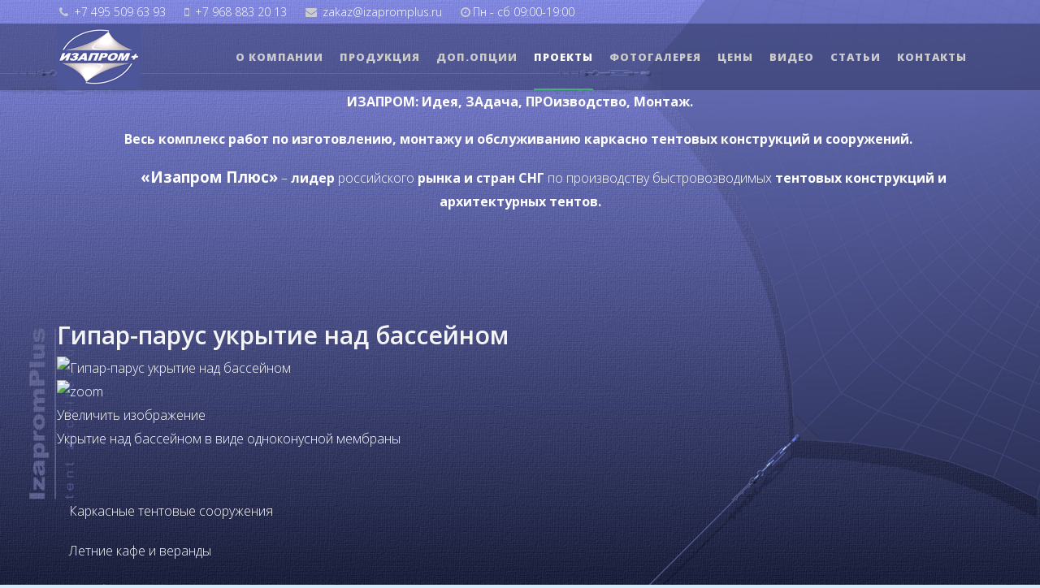

--- FILE ---
content_type: text/html; charset=utf-8
request_url: https://izapromplus.ru/projects-all/dizajnerskie-resheniya/cone/gipar-parus-ukrytie-nad-bassejnom.html
body_size: 8228
content:
<!DOCTYPE html>
<html xmlns="http://www.w3.org/1999/xhtml" xml:lang="ru-ru" lang="ru-ru" dir="ltr">
    <head>
        <meta http-equiv="X-UA-Compatible" content="IE=edge">
            <meta name="viewport" content="width=device-width, initial-scale=1">
     <link rel="icon" href="/favicon.ico" type="image/x-icon">
                       
                <!-- head -->
                <base href="https://izapromplus.ru/projects-all/dizajnerskie-resheniya/cone/gipar-parus-ukrytie-nad-bassejnom.html" />
	<meta http-equiv="content-type" content="text/html; charset=utf-8" />
	<meta name="rights" content="ООО ИзапромПлюс" />
	<meta name="description" content="Укрытие над бассейном в виде одноконусной мембраны" />
	
	<title>Гипар-парус укрытие над бассейном | ИзапромПлюс</title>
	<link href="https://izapromplus.ru/projects-all/dizajnerskie-resheniya/cone/gipar-parus-ukrytie-nad-bassejnom.html" rel="canonical" />
	<link href="/images/shema_proezda/circus_tent-512.png" rel="shortcut icon" type="image/vnd.microsoft.icon" />
	<link href="/templates/wt_sphene_free/favicon.ico" rel="shortcut icon" type="image/vnd.microsoft.icon" />
	<link href="https://izapromplus.ru/components/com_jshopping/css/default.css" rel="stylesheet" type="text/css" />
	<link href="https://izapromplus.ru/components/com_jshopping/css/jquery.lightbox.css" rel="stylesheet" type="text/css" />
	<link href="/media/plg_system_jcemediabox/css/jcemediabox.min.css?7d30aa8b30a57b85d658fcd54426884a" rel="stylesheet" type="text/css" />
	<link href="//fonts.googleapis.com/css?family=Open+Sans:300,300italic,regular,italic,600,600italic,700,700italic,800,800italic&amp;subset=latin" rel="stylesheet" type="text/css" />
	<link href="/templates/wt_sphene_free/css/bootstrap.min.css" rel="stylesheet" type="text/css" />
	<link href="/templates/wt_sphene_free/css/font-awesome.min.css" rel="stylesheet" type="text/css" />
	<link href="/templates/wt_sphene_free/css/custom.css" rel="stylesheet" type="text/css" />
	<link href="/templates/wt_sphene_free/css/legacy.css" rel="stylesheet" type="text/css" />
	<link href="/templates/wt_sphene_free/css/template.css" rel="stylesheet" type="text/css" />
	<link href="/templates/wt_sphene_free/css/presets/preset2.css" rel="stylesheet" class="preset" type="text/css" />
	<link href="/templates/wt_sphene_free/css/frontend-edit.css" rel="stylesheet" type="text/css" />
	<style type="text/css">
body.site {background-image: url(/images/font.jpg);background-repeat: repeat;background-size: cover;background-attachment: fixed;background-position: 0 0;}body{font-family:Open Sans, sans-serif; font-weight:300; }h1{font-family:Open Sans, sans-serif; font-weight:800; }h2{font-family:Open Sans, sans-serif; font-weight:600; }h3{font-family:Open Sans, sans-serif; font-weight:normal; }h4{font-family:Open Sans, sans-serif; font-weight:normal; }h5{font-family:Open Sans, sans-serif; font-weight:600; }h6{font-family:Open Sans, sans-serif; font-weight:600; }.sp-megamenu-parent{font-family:Open Sans, sans-serif; font-size:20px; font-weight:800; }@media (min-width: 1400px) {
.container {
max-width: 1140px;
}
}#sp-bottom{ background-color:#f5f5f5;padding:100px 0px; }
	</style>
	<script type="application/json" class="joomla-script-options new">{"csrf.token":"f75c85b6d5119f44fe2d909591f3fa5d","system.paths":{"root":"","base":""}}</script>
	<script src="/media/system/js/mootools-core.js?9e9581bac7faf1aef7782953b7757672" type="text/javascript"></script>
	<script src="/media/system/js/core.js?9e9581bac7faf1aef7782953b7757672" type="text/javascript"></script>
	<script src="/media/jui/js/jquery.min.js?9e9581bac7faf1aef7782953b7757672" type="text/javascript"></script>
	<script src="/media/jui/js/jquery-noconflict.js?9e9581bac7faf1aef7782953b7757672" type="text/javascript"></script>
	<script src="/media/jui/js/jquery-migrate.min.js?9e9581bac7faf1aef7782953b7757672" type="text/javascript"></script>
	<script src="https://izapromplus.ru/components/com_jshopping/js/jquery/jquery.media.js" type="text/javascript"></script>
	<script src="https://izapromplus.ru/components/com_jshopping/js/functions.js" type="text/javascript"></script>
	<script src="https://izapromplus.ru/components/com_jshopping/js/validateForm.js" type="text/javascript"></script>
	<script src="https://izapromplus.ru/components/com_jshopping/js/jquery/jquery.lightbox.js" type="text/javascript"></script>
	<script src="/media/plg_system_jcemediabox/js/jcemediabox.min.js?7d30aa8b30a57b85d658fcd54426884a" type="text/javascript"></script>
	<script src="/templates/wt_sphene_free/js/bootstrap.min.js" type="text/javascript"></script>
	<script src="/templates/wt_sphene_free/js/jquery.sticky.js" type="text/javascript"></script>
	<script src="/templates/wt_sphene_free/js/main.js" type="text/javascript"></script>
	<script src="/templates/wt_sphene_free/js/frontend-edit.js" type="text/javascript"></script>
	<script type="text/javascript">
function initJSlightBox(){
    jQuery("a.lightbox").lightBox({
        imageLoading: "https://izapromplus.ru/components/com_jshopping/images/loading.gif",
        imageBtnClose: "https://izapromplus.ru/components/com_jshopping/images/close.gif",
        imageBtnPrev: "https://izapromplus.ru/components/com_jshopping/images/prev.gif",
        imageBtnNext: "https://izapromplus.ru/components/com_jshopping/images/next.gif",
        imageBlank: "https://izapromplus.ru/components/com_jshopping/images/blank.gif",
        txtImage: "Изображение",
        txtOf: "из"
    });
}
jQuery(function() { initJSlightBox(); });jQuery(document).ready(function(){WfMediabox.init({"base":"\/","theme":"standard","width":"","height":"","lightbox":0,"shadowbox":0,"icons":1,"overlay":1,"overlay_opacity":0.8,"overlay_color":"#000000","transition_speed":500,"close":2,"labels":{"close":"\u0417\u0430\u043a\u0440\u044b\u0442\u044c","next":"\u0414\u0430\u043b\u0435\u0435","previous":"\u041d\u0430\u0437\u0430\u0434","cancel":"\u041e\u0442\u043c\u0435\u043d\u0438\u0442\u044c","numbers":"{{numbers}}","numbers_count":"{{current}} \u0438\u0437 {{total}}","download":"PLG_SYSTEM_JCEMEDIABOX_LABEL_DOWNLOAD"},"swipe":true,"expand_on_click":true});});
var sp_preloader = '0';

var sp_gotop = '1';

var sp_offanimation = 'default';

	</script>

      
                                

<!-- Google sitelinks search markup-->
<script type="application/ld+json">
{
    "@context": "http://schema.org",
    "@type": "WebSite",
    "url": "https://izapromplus.ru/",
    "potentialAction": {
        "@type": "SearchAction",
        "target": "https://izapromplus.ru/search.html?searchword={search_term_string}",
        "query-input": "required name=search_term_string"
    }
}
</script>
<!-- End of Google sitelinks search markup-->


<!-- Google logo & contacts markup-->
<script type="application/ld+json">
{
    "@context": "http://schema.org",
    "@type": "Organization",
    "url": "https://izapromplus.ru",
    "logo": "https://izapromplus.ru/images/logo.png",
    "contactPoint": [
        {
            "@type": "ContactPoint",
            "telephone": "+7-495-5096393",
            "contactType": "sales",
            "contactOption": [
                "TollFree"
            ],
            "areaServed": [
                "RU"
            ],
            "availableLanguage": [
                "Russian"
            ]
        },
        {
            "@type": "ContactPoint",
            "telephone": "+7-968-8832013",
            "contactType": "sales",
            "contactOption": [
                "TollFree"
            ],
            "areaServed": [
                "RU"
            ],
            "availableLanguage": [
                "Russian"
            ]
        }
    ]
}
</script>
<!-- End of Google logo & contacts markup-->

<!-- Google breadcrumb markup-->
<script type="application/ld+json">
{
  "@context" : "http://schema.org",
  "@type" : "BreadcrumbList",
  "itemListElement":
  [
  	{
	  "@type": "ListItem",
	  "position": 1,
	  "item":
	  {
	    "@id": "https://izapromplus.ru/",
	    "name": "izapromplus"
	  }
	}
,
	{
	  "@type": "ListItem",
	  "position": 2,
	  "item":
	  {
	    "@id": "https://izapromplus.ru/proekty/",
	    "name": "Проекты"
	  }
	}
,
	{
	  "@type": "ListItem",
	  "position": 3,
	  "item":
	  {
	    "@id": "https://izapromplus.ru/projects-all/dizajnerskie-resheniya",
	    "name": "Дизайнерские решения"
	  }
	}
,
	{
	  "@type": "ListItem",
	  "position": 4,
	  "item":
	  {
	    "@id": "https://izapromplus.ru/projects-all/dizajnerskie-resheniya/membrane-systems.html",
	    "name": "Мембранные структуры"
	  }
	}
,
	{
	  "@type": "ListItem",
	  "position": 5,
	  "item":
	  {
	    "@id": "https://izapromplus.ru/projects-all/dizajnerskie-resheniya/cone.html",
	    "name": "Конусные"
	  }
	}
  ]
}
</script>
<!-- End of Google breadcrumb markup-->

</head>
                <body class="site com-jshopping view- no-layout task-view itemid-711 ru-ru ltr  sticky-header layout-fluid off-canvas-menu-init">

                    <div class="off-canvas-menu-wrap">
                        <div class="body-innerwrapper">
                            <section id="sp-section-1"><div class="container"><div class="row"><div id="sp-position8" class="col-lg-12 "><div class="sp-column "><ul class="sp-contact-info"><li class="sp-contact-phone"><i class="fa fa-phone"></i> <a href="tel:+74955096393">+7 495 509 63 93</a></li><li class="sp-contact-mobile"><i class="fa fa-mobile"></i> <a href="tel:+79688832013">+7 968 883 20 13</a></li><li class="sp-contact-email"><i class="fa fa-envelope"></i> <a href="mailto:zakaz@izapromplus.ru">zakaz@izapromplus.ru</a></li><li class="sp-contact-time"><i class="fa fa-clock-o"></i>Пн - сб 09:00-19:00</li></ul></div></div></div></div></section><header id="sp-header"><div class="container"><div class="row"><div id="sp-logo" class="col-8 col-lg-2 "><div class="sp-column "><h1 class="logo"><a href="/"><img class="sp-default-logo hidden-xs" src="/images/logo.gif" alt="izapromplus"><img class="sp-retina-logo hidden-xs" src="/images/shema_proezda/circus_tent-512.png" alt="izapromplus" width="103" height="80"><img class="sp-default-logo visible-xs" src="/images/shema_proezda/circus_tent-512.png" alt="izapromplus"></a></h1></div></div><div id="sp-menu" class="col-lg-10 "><div class="sp-column ">			<div class='sp-megamenu-wrapper'>
				<a id="offcanvas-toggler" class="visible-sm visible-xs" href="#"><i class="fa fa-bars"></i></a>
				<ul class="sp-megamenu-parent menu-rotate hidden-sm hidden-xs"><li class="sp-menu-item"><a  href="/"  >О компании</a></li><li class="sp-menu-item sp-has-child"><a  href="/produkciya.html"  >Продукция</a><div class="sp-dropdown sp-dropdown-main sp-menu-right" style="width: 350px;"><div class="sp-dropdown-inner"><ul class="sp-dropdown-items"><li class="sp-menu-item sp-has-child"><a  href="/karkasnye-tentovye-sooruzheniya.html"  >Каркасно тентовые сооружения</a><div class="sp-dropdown sp-dropdown-sub sp-menu-right" style="width: 350px;"><div class="sp-dropdown-inner"><ul class="sp-dropdown-items"><li class="sp-menu-item"><a  href="/tents.html"  >Тентовые павильоны и шатры</a></li><li class="sp-menu-item"><a  href="/kupolnye-tentovye-konstrukcii.html"  >Сферические конструкции и сооружения</a></li><li class="sp-menu-item"><a  href="/tent-parus-tenevye-navesy-parus.html"  > Теневые Паруса </a></li><li class="sp-menu-item"><a  href="/dvuskatnye-shatry-i-pavilony.html"  >Двускатные шатры и павильоны</a></li><li class="sp-menu-item"><a  href="/tentovyj-shater-na-vtorom-etazhe.html"  >Двухэтажные шатры и павильоны</a></li><li class="sp-menu-item"><a  href="/high.html"  >Высокие шатры и тенты</a></li><li class="sp-menu-item"><a  href="/poligonalnye-angary.html"  >Полигональные ангары</a></li><li class="sp-menu-item"><a  href="/prodazha-shatrov-pagoda.html"  >Мобильные шатры пагода</a></li><li class="sp-menu-item"><a  href="/mnogougolnye-tentovye-shatry.html"  >Многоугольные тентовые шатры</a></li><li class="sp-menu-item"><a  href="/sportivnye-tentovye-sooruzheniya.html"  >Спортивные сооружения</a></li></ul></div></div></li><li class="sp-menu-item"><a  href="/shatry-dlya-letnih-kafe.html"  >Шатры и навесы для летних кафе</a></li><li class="sp-menu-item"><a  href="/membrannye-konstrukcii-i-sooruzheniya.html"  >Мембранные конструкции</a></li><li class="sp-menu-item"><a  href="/tsirki-shapito.html"  >Цирки-шапито</a></li><li class="sp-menu-item"><a  href="/vozdukhoopornye-sooruzheniya.html"  >Воздухоопорные сооружения</a></li><li class="sp-menu-item"><a  href="/umbrellas.html"  >Зонтовые конструкции</a></li><li class="sp-menu-item"><a  href="/arched-design.html"  >Арочные тентовые конструкции</a></li><li class="sp-menu-item"><a  href="/tekhnologicheskie-ukrytiya.html"  >Конструкции тентовые строительные</a></li><li class="sp-menu-item"><a  href="/tentovye-angary-i-sklady.html"  >Тентовые ангары и склады</a></li><li class="sp-menu-item"><a  href="/bystrovozvodimye-angarnye-ukrytiya-2.html"  >Временные, модульные здания и сооружения</a></li><li class="sp-menu-item"><a  href="/production-all/membrannye-struktury.html"  >Мембранные структуры</a></li></ul></div></div></li><li class="sp-menu-item sp-has-child"><a  href="/dopolnitelno/"  >Доп.опции</a><div class="sp-dropdown sp-dropdown-main sp-menu-right" style="width: 350px;"><div class="sp-dropdown-inner"><ul class="sp-dropdown-items"><li class="sp-menu-item"><a  href="/stenki-dlya-arochnykh-shatrov.html"  >Стенки для шатров</a></li><li class="sp-menu-item"><a  href="/brendirovanie-tentovykh-angarov.html"  >Брендирование тентовых ангаров</a></li><li class="sp-menu-item"><a  href="/tenty-dlya-pavilonov.html"  >Тент для павильона </a></li><li class="sp-menu-item"><a  href="/prozrachnye-shtory-dlya-shatrov.html"  >Шторы для конструкций</a></li><li class="sp-menu-item"><a  href="/myagkaya-krovlya-dlya-angara.html"  >Мягкая кровля</a></li><li class="sp-menu-item"><a  href="/prozrachnaya-stsenicheskaya-krysha.html"  >Прозрачная сценическая крыша</a></li><li class="sp-menu-item"><a  href="/eksklyuzivnye-tenty.html"  >Эксклюзивные тенты </a></li></ul></div></div></li><li class="sp-menu-item sp-has-child active"><a  href="/proekty/"  >Проекты</a><div class="sp-dropdown sp-dropdown-main sp-menu-right" style="width: 350px;"><div class="sp-dropdown-inner"><ul class="sp-dropdown-items"><li class="sp-menu-item"><a  href="/membrannyj-naves-gepar-tentovye-rastyazhki.html"  >Мембранные гипары </a></li><li class="sp-menu-item"><a  href="/proekt-tsirka-shapito.html"  >Проект Цирка-Шапито</a></li><li class="sp-menu-item"><a  href="/proekty-angarov.html"  >Проекты ангаров</a></li><li class="sp-menu-item"><a  href="/karkasno-tentovye-sooruzheniya-dlya-sporta.html"  >КТК сооружения для спорта</a></li><li class="sp-menu-item"><a  href="/angary-tekhniki-i-aviatsii.html"  >Ангары для авиации</a></li><li class="sp-menu-item"><a  href="/angar-tentovyj-metallicheskij.html"  >Ангар каркасно-тентовый </a></li><li class="sp-menu-item current-item active"><a  href="/projects-all/dizajnerskie-resheniya.html"  >Дизайнерские решения</a></li></ul></div></div></li><li class="sp-menu-item sp-has-child"><a  href="/fotogalereya/"  >Фотогалерея</a><div class="sp-dropdown sp-dropdown-main sp-menu-right" style="width: 350px;"><div class="sp-dropdown-inner"><ul class="sp-dropdown-items"><li class="sp-menu-item"><a  href="/karkasno-tentovye-konstrukcii.html"  >Каркасно-тентовые сооружения </a></li><li class="sp-menu-item"><a  href="/letnie-kafe.html"  >Летние кафе и веранды</a></li><li class="sp-menu-item"><a  href="/vozduhoopornye.html"  >Воздухоопорные сооружения</a></li><li class="sp-menu-item"><a  href="/membrannye-konstruktcii.html"  >Мембранные конструкции и сооружения</a></li></ul></div></div></li><li class="sp-menu-item sp-has-child"><a  href="/prajs-list/"  >Цены </a><div class="sp-dropdown sp-dropdown-main sp-menu-right" style="width: 350px;"><div class="sp-dropdown-inner"><ul class="sp-dropdown-items"><li class="sp-menu-item"><a  href="/stoimost-vok.html"  >ВОК</a></li><li class="sp-menu-item"><a  href="/stoimost-shapito-2.html"  >ШАПИТО</a></li><li class="sp-menu-item"><a  href="/stoimost-mebrannykh-konstruktsij.html"  >МК</a></li><li class="sp-menu-item"><a  href="/stoimost-ktk.html"  >КТК</a></li></ul></div></div></li><li class="sp-menu-item"><a  href="/video.html"  >Видео</a></li><li class="sp-menu-item sp-has-child"><a  href="/stati/"  >Статьи</a><div class="sp-dropdown sp-dropdown-main sp-menu-right" style="width: 350px;"><div class="sp-dropdown-inner"><ul class="sp-dropdown-items"><li class="sp-menu-item"><a  href="/tent-architecture.html"  >Тентовая архитектура</a></li><li class="sp-menu-item"><a  href="/razmery-konnykh-manezhej.html"  >Размеры конных манежей</a></li><li class="sp-menu-item"><a  href="/preimushchestva-karkasno-tentovykh-konstruktsij-2.html"  >Преимущества тентовых конструкций</a></li><li class="sp-menu-item"><a  href="/tent-dlya-angara.html"  >Тент для ангара</a></li><li class="sp-menu-item"><a  href="/metallicheskij-tip-karkasa-konstrukcii.html"  >Каркас тентовой конструкции</a></li><li class="sp-menu-item"><a  href="/modern-awning-architecture.html"  >Современная тентовая архитектура</a></li><li class="sp-menu-item"><a  href="/legkie-bystrovozvodimye-zdaniya.html"  >Легкие быстровозводимые здания</a></li><li class="sp-menu-item"><a  href="/dvuskatnye-shatry-rossijskogo-proizvodstva.html"  >Двускатные шатры РФ</a></li><li class="sp-menu-item"><a  href="/bystrovozvodimye-remontnye-palatki-i-masterskie.html"  >Быстровозводимые ремонтные палатки </a></li></ul></div></div></li><li class="sp-menu-item sp-has-child"><a  href="/kontakty-izaprom-plyus/"  >Контакты</a><div class="sp-dropdown sp-dropdown-main sp-menu-right" style="width: 350px;"><div class="sp-dropdown-inner"><ul class="sp-dropdown-items"><li class="sp-menu-item"><a  href="/shema.html"  >Схема проезда </a></li><li class="sp-menu-item"><a  href="/contacts.html"  >Офис в Москве</a></li></ul></div></div></li></ul>			</div>
		</div></div></div></div></header><section id="sp-section-3"><div class="container"><div class="row"><div id="sp-slider" class="col-lg-12 "><div class="sp-column "><div class="sp-module "><div class="sp-module-content">

<div class="custom"  >
	<p style="text-align: center;"><b><a href="/contacts.html">ИЗАПРОМ: Идея, ЗАдача, ПРОизводство, Монтаж. </a></b></p>
<p style="text-align: center;"><b><a href="/contacts.html" dir="ltr">Весь комплекс работ по изготовлению, монтажу и обслуживанию каркасно тентовых конструкций и сооружений</a>.&nbsp;</b></p>
<p style="text-align: center;">&nbsp; &nbsp; &nbsp; &nbsp; &nbsp; &nbsp; <strong><span style="font-size: 14pt;">&nbsp; «Изапром Плюс»</span></strong> –&nbsp;<strong>лидер</strong>&nbsp;российского&nbsp;<strong>рынка и стран СНГ</strong> по производству быстровозводимых&nbsp;<strong>тентовых</strong>&nbsp;<strong>конструкций и архитектурных тентов.</strong></p>
<p style="text-align: center;"><strong>&nbsp;</strong></p></div>
</div></div></div></div></div></div></section><section id="sp-page-title"><div class="row"><div id="sp-title" class="col-lg-12 "><div class="sp-column "></div></div></div></section><section id="sp-main-body"><div class="container"><div class="row"><div id="sp-component" class="col-lg-12 "><div class="sp-column "><div id="system-message-container">
	</div>
<script type="text/javascript">
        var translate_not_available = "Нет в наличии выбранной опции";
        var translate_zoom_image = "Увеличить изображение";
    var product_basic_price_volume = 0.0000;
    var product_basic_price_unit_qty = 1;
    var currency_code = "EUR";
    var format_currency = "00 Symb";
    var decimal_count = 2;
    var decimal_symbol = ".";
    var thousand_separator = "";
    var attr_value = new Object();
    var attr_list = new Array();
    var attr_img = new Object();
            var liveurl = 'https://izapromplus.ru/';
    var liveattrpath = 'https://izapromplus.ru/components/com_jshopping/files/img_attributes';
    var liveproductimgpath = 'https://izapromplus.ru/components/com_jshopping/files/img_products';
    var liveimgpath = 'https://izapromplus.ru/components/com_jshopping/images';
    var urlupdateprice = '/projects-all/dizajnerskie-resheniya/product/ajax_attrib_select_and_price/20.html?ajax=1';
    var joomshoppingVideoHtml5 = 0;
    var joomshoppingVideoHtml5Type = '';
    </script><div class="jshop productfull" id="comjshop">
    <form name="product" method="post" action="/projects-all/dizajnerskie-resheniya/cart/add.html" enctype="multipart/form-data" autocomplete="off">
    
        <h2>Гипар-парус укрытие над бассейном</h2>
        
                
        
        
        <div class="row-fluid jshop">
            <div class="span4 image_middle">
            
                                
                                
                
                <span id='list_product_image_middle'>
                                        
                                        
                                            <a class="lightbox" id="main_image_full_48" href="https://izapromplus.ru/components/com_jshopping/files/img_products/full_2016-10-14_20-11-31.jpg"  title="Гипар-парус укрытие над бассейном">
                            <img id = "main_image_48" src = "https://izapromplus.ru/components/com_jshopping/files/img_products/2016-10-14_20-11-31.jpg" alt="Гипар-парус укрытие над бассейном" title="Гипар-парус укрытие над бассейном" />
                            <div class="text_zoom">
                                <img src="https://izapromplus.ru/components/com_jshopping/images/search.png" alt="zoom" />
                                Увеличить изображение                            </div>
                        </a>
                                    </span>
                
                
                            </div>
            
            <div class = "span8 jshop_img_description">
                                
                <span id='list_product_image_thumb'>
                                    </span>
                
                                
                                
                                
            </div>
        </div>

        <div class="jshop_prod_description">
            

Укрытие над бассейном в виде одноконусной мембраны        </div>        

        
                
        
                
        
                
        
        
        
                
        
                
        
                
                
                
        
                
        
                    <div class="extra_fields">
                        </div>
                
        
        
                    <div class = "not_available" id="not_available"></div>
        
        
                
                
        
        <input type="hidden" name="to" id='to' value="cart" />
        <input type="hidden" name="product_id" id="product_id" value="20" />
        <input type="hidden" name="category_id" id="category_id" value="22" />
    </form>

        
    <div id="list_product_demofiles"></div>
    
        
        
    </div></div></div></div></div></section><section id="sp-section-11"><div class="container"><div class="row"><div id="sp-position1" class="col-md-12 col-lg-12 "><div class="sp-column ">		<div class="moduletable">

		
			<ul class="nav menu">
<li class="item-110"><a href="/karkasno-tentovye-konstrukcii-2.html" > Каркасные тентовые сооружения</a></li><li class="item-524"><a href="/letnie-kafe.html" > Летние кафе и веранды</a></li><li class="item-109"><a href="/membrannye-konstrukcii-i-sooruzheniya.html" > Мембранные конструкции</a></li><li class="item-111"><a href="/tsirki-shapito.html" > Цирки-шапито</a></li><li class="item-112"><a href="/vozdukhoopornye-sooruzheniya.html" > Воздухоопорные сооружения</a></li><li class="item-234"><a href="/umbrellas.html" > Зонтовые конструкции</a></li><li class="item-325"><a href="/arched-design.html" > Арочные конструкции</a></li></ul>

		</div>

	</div></div></div></div></section><section id="sp-section-13"><div class="container"><div class="row"><div id="sp-breadcrumb" class="col-lg-12 "><div class="sp-column "><div class="sp-module "><div class="sp-module-content">
<ol class="breadcrumb">
	<span>Вы здесь: &#160;</span><li><a href="/" class="pathway">izapromplus</a></li><li><a href="/proekty/" class="pathway">Проекты</a></li><li><a href="/projects-all/dizajnerskie-resheniya.html" class="pathway">Дизайнерские решения</a></li><li><a href="/projects-all/dizajnerskie-resheniya/membrane-systems.html" class="pathway">Мембранные структуры</a></li><li><a href="/projects-all/dizajnerskie-resheniya/cone.html" class="pathway">Конусные</a></li><li class="active">Гипар-парус укрытие над бассейном</li></ol>
</div></div></div></div></div></div></section><section id="sp-bottom"><div class="container"><div class="row"><div id="sp-bottom1" class="col-md-6 col-lg-3 "><div class="sp-column "><nav class="sp-module "><div class="sp-module-content"><ul class="nav menu">
<li class="item-264"><a href="/photo.html" > Фото</a></li><li class="item-265"><a href="/new.html" > Новости</a></li><li class="item-308"><a href="/nashi-raboty/" > Наши работы</a></li><li class="item-331"><a href="/shema.html" > Схема проезда</a></li><li class="item-309"><a href="/perechen-obektov.html" > Перечень объектов</a></li></ul>
</div></nav></div></div><div id="sp-bottom2" class="col-md-6 col-lg-3 "><div class="sp-column "><div class="sp-module "><div class="sp-module-content"><ul class="nav menu">
<li class="item-554"><a href="/geografiya-prodazh-rossiya/" > География продаж РФ и СНГ</a></li><li class="item-431"><a href="/rekvizity.html" > Реквизиты</a></li><li class="item-433"><a href="/cost-calculation.html" > Расчет стоимости</a></li><li class="item-434"><a href="/special-offers.html" > Cпециальные предложения</a></li><li class="item-459"><a href="/stoimost-ktk.html" > Прайс</a></li></ul>
</div></div></div></div><div id="sp-bottom4" class="col-md-6 col-lg-6 "><div class="sp-column "><div class="sp-module "><div class="sp-module-content">

<div class="custom"  >
	<div class="vcard">
<div><a class="fn org url" href="https://izapromplus.ru">ООО "Изапром Плюс"</a></div>
<div class="adr"><span class="postal-code">141411</span>, <span class="country-name">Россия</span>, <span class="locality">г. Москва</span>, <span class="street-address">Ленинградское шоссе, д. 300А</span></div>
<div class="tel">Телефон: <abbr class="value" title="+7 (495) 509-63-93">+7 (495) 509-63-93</abbr></div>
<div class="tel">Телефон: <abbr class="value" title="+7 (968) 883-20-13">+7 (968) 883-20-13</abbr></div>
<div>Электронная почта: <a class="email" href="mailto:zakaz@izapromplus.ru"> zakaz@izapromplus.ru </a></div>
<div>Электронная почта: <a class="email" href="mailto:izapromplus@yandex.ru"> izapromplus@yandex.ru </a>
<div>Мы работаем: <span class="workhours">пн-сб с 09:00 до 19:00</span></div>
<span class="category"> <span class="value-title" title="Производство"> </span> </span> <span class="category"> <span class="value-title" title="Тенты, шатры, навесы"> </span> </span></div>
</div></div>
</div></div></div></div></div></div></section><footer id="sp-footer"><div class="container"><div class="row"><div id="sp-footer1" class="col-lg-12 "><div class="sp-column "><span class="sp-copyright">© 2016-2025  ООО "Изапром Плюс"</span></div></div></div></div></footer>                        </div> <!-- /.body-innerwrapper -->
                    </div> <!-- /.off-canvas-menu-wrap -->

                    <!-- Off Canvas Menu -->
                    <div class="offcanvas-menu">
                        <a href="#" class="close-offcanvas"><i class="fa fa-remove"></i></a>
                        <div class="offcanvas-inner">
                                                            <div class="sp-module _menu"><div class="sp-module-content"><ul class="nav menu nav-pills">
<li class="item-108"><a href="/" > О компании</a></li><li class="item-263  parent"><a href="/produkciya.html" > Продукция</a></li><li class="item-649  parent"><a href="/dopolnitelno/" > Доп.опции</a></li><li class="item-296  active deeper parent"><a href="/proekty/" > Проекты</a><span class="offcanvas-menu-toggler collapsed" data-toggle="collapse" data-target="#collapse-menu-296"><i class="open-icon fa fa-angle-down"></i><i class="close-icon fa fa-angle-up"></i></span><ul class="collapse" id="collapse-menu-296"><li class="item-453"><a href="/membrannyj-naves-gepar-tentovye-rastyazhki.html" > Мембранные гипары </a></li><li class="item-538"><a href="/proekt-tsirka-shapito.html" > Проект Цирка-Шапито</a></li><li class="item-454"><a href="/proekty-angarov.html" > Проекты ангаров</a></li><li class="item-539"><a href="/karkasno-tentovye-sooruzheniya-dlya-sporta.html" > КТК сооружения для спорта</a></li><li class="item-543"><a href="/angary-tekhniki-i-aviatsii.html" > Ангары для авиации</a></li><li class="item-545"><a href="/angar-tentovyj-metallicheskij.html" > Ангар каркасно-тентовый </a></li><li class="item-711  current active"><a href="/projects-all/dizajnerskie-resheniya" > Дизайнерские решения</a></li></ul></li><li class="item-515  parent"><a href="/fotogalereya/" > Фотогалерея</a></li><li class="item-461  parent"><a href="/prajs-list/" > Цены </a></li><li class="item-266"><a href="/video.html" > Видео</a></li><li class="item-297  parent"><a href="/stati/" > Статьи</a></li><li class="item-588  parent"><a href="/kontakty-izaprom-plyus/" > Контакты</a></li></ul>
</div></div>
                                                    </div> <!-- /.offcanvas-inner -->
                    </div> <!-- /.offcanvas-menu -->

                    <!-- Yandex.Metrika counter --> <script type="text/javascript" > (function(m,e,t,r,i,k,a){m[i]=m[i]||function(){(m[i].a=m[i].a||[]).push(arguments)}; m[i].l=1*new Date(); for (var j = 0; j < document.scripts.length; j++) {if (document.scripts[j].src === r) { return; }} k=e.createElement(t),a=e.getElementsByTagName(t)[0],k.async=1,k.src=r,a.parentNode.insertBefore(k,a)}) (window, document, "script", "https://mc.yandex.ru/metrika/tag.js", "ym"); ym(40034570, "init", { clickmap:true, trackLinks:true, accurateTrackBounce:true, trackHash:true }); </script> <noscript><div><img src="https://mc.yandex.ru/watch/40034570" style="position:absolute; left:-9999px;" alt="" /></div></noscript> <!-- /Yandex.Metrika counter -->

                    
                    <!-- Preloader -->
                    
                    <!-- Go to top -->
                                            <a href="javascript:void(0)" class="scrollup">&nbsp;</a>
                                     
                </body>
                </html>

--- FILE ---
content_type: text/css
request_url: https://izapromplus.ru/templates/wt_sphene_free/css/presets/preset2.css
body_size: 692
content:
a {
  color: #ffffff;
}
a:hover {
  color: #054e98;
}
.sp-megamenu-parent >li.active>a,
.sp-megamenu-parent >li:hover>a {
  color: #ffffff;
}
.sp-megamenu-parent .sp-dropdown li.sp-menu-item.active>a {
  color: #0767c9 !important;
}
#offcanvas-toggler >i {
  color: #ccc;
}
#offcanvas-toggler >i:hover {
  color: #e6e6e6;
}
@media only screen and (max-width: 991px) {
  #offcanvas-toggler >i {
    color: #0767c9;
  }
  #offcanvas-toggler >i:hover {
    color: #e6e6e6;
  }
}
.btn-primary,
.sppb-btn-primary {
  background-color: #0767c9;
  color: #fff;
}
.btn-primary:hover,
.btn-primary:focus,
.btn-primary:active,
.sppb-btn-primary:hover,
.sppb-btn-primary:focus,
.sppb-btn-primary:active {
  color: #fff;
  background-color: #0b93c5;
  border-color: #0b93c5;
}
.btn-secondary,
.sppb-btn-secondary {
  background-color: #0088CC;
  color: #fff;
}
.btn-secondary:hover,
.btn-secondary:focus,
.btn-secondary:active,
.sppb-btn-secondary:hover,
.sppb-btn-secondary:focus,
.sppb-btn-secondary:active {
  color: #fff;
  background-color: #006699;
  border-color: #002233;
}
.btn-danger,
.sppb-btn-danger {
  background-color: #E98D2B;
  color: #fff;
}
.btn-danger:hover,
.btn-danger:focus,
.btn-danger:active,
.sppb-btn-danger:hover,
.sppb-btn-danger:focus,
.sppb-btn-danger:active {
  color: #fff;
  background-color: #cc7315;
  border-color: #6f3f0c;
}
.btn-info,
.sppb-btn-info {
  background-color: #00a4b0;
  color: #fff;
}
.btn-info:hover,
.btn-info:focus,
.btn-info:active,
.sppb-btn-info:hover,
.sppb-btn-info:focus,
.sppb-btn-info:active {
  background-color: #00747d;
}
ul.social-icons >li a:hover {
  color: #0767c9;
}
.sp-page-title {
  background: #f7f7f7;
}
.layout-boxed .body-innerwrapper {
  background: #ffffff;
}
.sp-module ul >li >a {
  color: #727272;
}
.sp-module ul >li >a:hover {
  color: #0767c9;
}
.sp-module .latestnews >div >a {
  color: #727272;
}
.sp-module .latestnews >div >a:hover {
  color: #0767c9;
}
.sp-module .tagscloud .tag-name:hover {
  background: #0767c9;
}
.sp-simpleportfolio .sp-simpleportfolio-filter > ul > li.active > a,
.sp-simpleportfolio .sp-simpleportfolio-filter > ul > li > a:hover {
  background: #0767c9;
  color: #fff;
  border-radius: 50px;
}
.search .btn-toolbar button {
  background: #0767c9;
}
.post-format {
  background: #0767c9;
}
.voting-symbol span.star.active:before {
  color: #0767c9;
}
.sp-rating span.star:hover:before,
.sp-rating span.star:hover ~ span.star:before {
  color: #054e98;
}
.entry-link,
.entry-quote {
  background: #0767c9;
}
blockquote {
  border-color: #0767c9;
}
.carousel-left:hover,
.carousel-right:hover {
  background: #0767c9;
}
#sp-footer {
  background: #0767c9;
}
.sp-comingsoon body {
  background-color: #0767c9;
}
.pagination>li>a,
.pagination>li>span {
  color: #fff;
}
.pagination>li>a:hover,
.pagination>li>a:focus,
.pagination>li>span:hover,
.pagination>li>span:focus {
  color: #727272;
}
.pagination>.active>a,
.pagination>.active>span {
  border-color: #0767c9;
  background-color: #0767c9;
}
.pagination>.active>a:hover,
.pagination>.active>a:focus,
.pagination>.active>span:hover,
.pagination>.active>span:focus {
  border-color: #0767c9;
  background-color: #0767c9;
}
